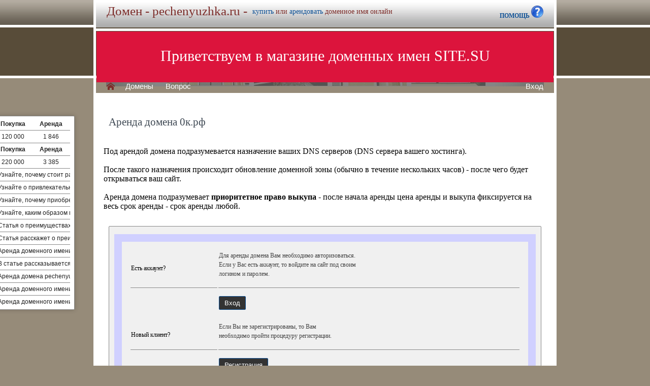

--- FILE ---
content_type: text/html; charset=utf-8
request_url: https://pechenyuzhka.ru/buy/rent.php?domain=0%D0%BA.%D1%80%D1%84
body_size: 3835
content:
<!DOCTYPE html>
<html lang="ru" prefix="og: https://ogp.me/ns#">
<head>
<meta property="og:type" content="website">
<meta property="og:locale" content="ru_RU">
<meta property="og:site_name" content="pechenyuzhka.ru">
<meta property="og:url" content="https://pechenyuzhka.ru/buy/rent.php?domain=0%D0%BA.%D1%80%D1%84">
<meta property="og:title" content="pechenyuzhka.ru. Домен продается или сдается в аренду - лучшие домены">
<meta property="og:description" content="pechenyuzhka.ru - доменное имя можно купить в магазине или взять в аренду. 40000 доменов ключевиков в зонах .ru .su .рф -- мгновенная покупка и выкуп доменов">
<meta property="og:image" content="https://pechenyuzhka.ru/parking-brown/cart.png">
<meta property="og:image:type" content="image/png">
<meta property="og:image:width" content="16">
<meta property="og:image:height" content="16">
<meta property="og:image:alt" content="pechenyuzhka.ru Домен продается или сдается в аренду - лучшие ключи в магазине доменов">
<meta http-equiv="Content-Type" content="text/html; charset=utf-8">
<meta name="description" content="pechenyuzhka.ru Магазин премиальных доменных имен. Покупка и аренда доменов ключевиков и сайтов в зонах .ru, .su, .рф -- 40 000 доменов в продаже мговенная аренда и выкуп.">
<meta name="keywords" content="pechenyuzhka.ru, домен, домены, покупка, аренда, .ru, .su, .рф, domain, domains, ключ, ключевик, сайт, site, имя, name, web, веб, hosting, хостинг, адрес, address">
<meta name="viewport" content="width=device-width, initial-scale=1.0, user-scalable=yes">
<title>pechenyuzhka.ru :: Магазин доменных имен - покупка домена -- мговенная аренда и выкуп доменов.</title>
<link href="/parking-brown/buy.css" type="text/css" rel="stylesheet"><script src="/parking-brown/j.js"></script>
<link href="/parking-brown/all.css" type="text/css" rel="stylesheet">
<link rel="preload" fetchpriority="high" as="image" href="/parking-brown/brown.gif" type="image/gif">
<link href="/parking-brown/cart.png" rel="icon">
<script async src="/parking-brown/slider.js"></script>
</head>
<body>
<main>
<table class="base" role="presentation">
	<tr>
	  <td class="header">  
		<h1>Домен - pechenyuzhka.ru -</h1><span>
			  <a href="/buy/buy.php?domain=pechenyuzhka.ru">купить</a> или
			  <a href="/buy/rent.php?domain=pechenyuzhka.ru">арендовать</a> доменное имя онлайн
		  </span>
		    <div id="headcontacts">
			<a href="/info/"><b>ПОМОЩЬ&nbsp;</b><img src="/parking-brown/help1.png" height="24" width="24" alt="Помощь и контакты"></a>
	  </div>
	  </td>
	</tr>
	<tr>
	  <td class="picture">


<ul id="slides1">
    <li class="slide1 showing1">Приветствуем в магазине доменных имен SITE.SU</li>
    <li class="slide1">39 000 доменов ключевиков в зонах .ru .su .рф</li>
    <li class="slide1">Мгновенная покупка и аренда доменов</li>
    <li class="slide1">Аренда с гарантированным правом выкупа</li>
    <li class="slide1">Лучшие доменные имена ждут Вас)</li>
    <li class="slide1">Желаете торговаться? - нажмите "Задать вопрос по ..."</li>
    <li class="slide1">"Показать полный список доменов" - все домены</li>
    <li class="slide1">"Скачать полный список доменов" - выгрузка в Excel</li>
    <li class="slide1">"Расширенный поиск" - поиск по параметрам</li>
    <li class="slide1">Контакты и онлайн-чат в разделе "Помощь"</li>
    <li class="slide1">Для мгновенной покупки нажмите корзину Покупка</li>
    <li class="slide1">Для мгновенной аренды нажмите корзину Аренда</li>
    <li class="slide1">Для регистрации и авторизации нажмите Вход</li>
    <li class="slide1">В поиске ищите по одному или нескольким словам</li>
    <li class="slide1">Лучше использовать в поиске несколько слов или тематик</li>


</ul>

<script>
var slides1 = document.querySelectorAll('#slides1 .slide1');
var currentSlide = 0;
var slideInterval = setInterval(nextSlide,6000);
 
function nextSlide() {
    slides1[currentSlide].className = 'slide1';
    currentSlide = (currentSlide+1)%slides1.length;
    slides1[currentSlide].className = 'slide1 showing1';
}
</script>

    <div class="left">
    <a href="/index.php" class="selected">H</a>
<a href="/list.php">Домены</a>
<a href="/index.php">Вопрос</a> </div>
    <div class="right">
    <a href="https://site.su/profile/">Вход</a> </div>
	  </td>
	</tr>
	<tr>
		<td class="content">

		<div class="short-domains">

			<ul class="row header">
		<li class="domain">Домены совпадающие с pechenyuzhka</li>
		<li class="price center">Покупка</li>
		<li class="rent center">Аренда</li>
	</ul>		
				<ul class="row">
			<li class="domain">
								<a href="https://pechenyuzhka.ru/">pechenyuzhka.ru</a>
							</li>
			<li class="price center">
								120 000							</li>
			<li class="rent center">
								1 846							</li>
		</ul>
									<ul class="row header">
		<li class="domain">Домены с транслитом pechenyuzhka</li>
		<li class="price center">Покупка</li>
		<li class="rent center">Аренда</li>
	</ul>		
				<ul class="row alt">
			<li class="domain">
								<a href="https://печенюжка.рф/">печенюжка.рф</a>
							</li>
			<li class="price center">
								220 000							</li>
			<li class="rent center">
								3 385							</li>
		</ul>
							

	
		
		<ul class="row"><li class="domain"><a href="/article2.php?id=261200">Почему выгодно приобрести или арендовать домен pechenyuzhka.ru</a></li><li class="domain">Узнайте, почему стоит рассмотреть возможность покупки или аренды доменного имени pechenyuzhka.ru и как оно может стать ключевым фактором успеха вашего онлайн-бизнеса.</li></ul>
		<ul class="row"><li class="domain"><a href="/article2.php?id=254669">Выгодные условия покупки или аренды домена pechenyuzhka.ru – лучшая возможность для вашего бизнеса</a></li><li class="domain">Узнайте о привлекательных условиях для покупки или аренды домена pechenyuzhka.ru и начните успешное онлайн-присутствие сегодня.</li></ul>
		<ul class="row"><li class="domain"><a href="/article2.php?id=248134">Выгодные условия приобретения или аренды домена pechenyuzhka.ru</a></li><li class="domain">Узнайте, почему приобретение или аренда домена pechenyuzhka.ru является выгодным решением для вашего бизнеса или личного проекта.</li></ul>
		<ul class="row"><li class="domain"><a href="/article2.php?id=241991">Купить или арендовать доменное имя pechenyuzhka.ru: преимущества и выгода</a></li><li class="domain">Узнайте, каким образом приобрести или арендовать привлекательное доменное имя pechenyuzhka.ru может стать выгодным шагом для вашего бизнеса или личного проекта.</li></ul>
		<ul class="row"><li class="domain"><a href="/article2.php?id=238993">Купить или арендовать доменное имя pechenyuzhka.ru - преимущества и выгода</a></li><li class="domain">Статья о преимуществах и выгоде покупки или аренды доменного имени pechenyuzhka.ru для интернет-проектов и бизнеса.</li></ul>
		<ul class="row"><li class="domain"><a href="/article2.php?id=235942">Купить или арендовать доменное имя pechenyuzhka.ru - преимущества и выгода</a></li><li class="domain">Статья расскажет о преимуществах и выгоде покупки или аренды доменного имени pechenyuzhka.ru и поможет определиться с выбором, основываясь на детальном анализе.</li></ul>
		<ul class="row"><li class="domain"><a href="/article2.php?id=149713">Почему арендовать доменное имя pechenyuzhka.ru стоит</a></li><li class="domain">Аренда доменного имени pechenyuzhka.ru позволит вам создать уникальный и запоминающийся онлайн-бренд для вашего сайта, что поможет привлечь больше посетителей и увеличить его видимость в поисковых системах.</li></ul>
		<ul class="row"><li class="domain"><a href="/article2.php?id=149258">Аренда домена pechenyuzhka.ru: выгода и удобство</a></li><li class="domain">В статье рассказывается о преимуществах аренды домена pechenyuzhka.ru, о том, как она может быть выгодной и удобной для различных видов бизнеса.</li></ul>
		<ul class="row"><li class="domain"><a href="/article2.php?id=148801">Аренда домена pechenyuzhka.ru: выгода и удобство</a></li><li class="domain">Аренда домена pechenyuzhka.ru: экономичное и удобное решение для вашего онлайн-бизнеса.</li></ul>
		<ul class="row"><li class="domain"><a href="/article2.php?id=148337">Аренда домена pechenyuzhka.ru: выгода и удобство</a></li><li class="domain">Аренда доменного имени pechenyuzhka.ru — это выгодное и удобное решение для бизнеса. Получите преимущество представительства своей компании в сети и создайте уникальный имидж с помощью этого привлекательного домена.</li></ul>
		<ul class="row"><li class="domain"><a href="/article2.php?id=147869">Аренда доменного имени pechenyuzhka.ru: выгодно и удобно</a></li><li class="domain">Аренда доменного имени pechenyuzhka.ru позволит вашему бизнесу обрести уникальность и легкость запоминания, привлечь больше посетителей и улучшить конверсию.</li></ul>
	

</div>
<h1>Аренда домена 0к.рф</h1>
<br><br>
Под арендой домена подразумевается назначение ваших DNS серверов (DNS сервера вашего хостинга).<br><br>
После такого назначения происходит обновление доменной зоны (обычно в течение нескольких часов) - после чего будет открываться ваш сайт.<br><br>
Аренда домена подразумевает <b>приоритетное право выкупа</b> - после начала аренды цена аренды и выкупа фиксируется на весь срок аренды - срок аренды любой.

	<div id="buy-form">
		<table role="presentation" style="border:15px solid transparent;outline:15px solid #D0D0FF;margin:15px;" id="help-form">
			<tr>
				<td>Есть аккаунт?</td>
				<td>
					<p>
						Для аренды домена Вам необходимо авторизоваться.<br>
						Если у Вас есть аккаунт, то войдите на сайт под своим<br>
						 логином и паролем.
					</p>
				</td>
			</tr>
			<tr class="hr">
				<td>&nbsp;</td>
				<td>
					<form method="get" action="https://site.su/profile/login.php">
						<input type="submit" class="button" value="Вход">
						<input type="hidden" name="ret" value="%2Fbuy%2Frent.php%3Fdomain%3D0%25D0%25BA.%25D1%2580%25D1%2584">
					</form>
				</td>
			</tr>
			<tr>
				<td>Новый клиент?</td>
				<td>
					<p>
					Если Вы не зарегистрированы, то Вам<br>
					необходимо пройти процедуру регистрации.
					</p>
				</td>
			</tr>
			<tr class="hr">
				<td>&nbsp;</td>
				<td>
					<form method="get" action="https://site.su/profile/register.php?domain=0к.рф">
						<input type="submit" class="button" value="Регистрация">
						<input type="hidden" name="ret" value="%2Fbuy%2Frent.php%3Fdomain%3D0%25D0%25BA.%25D1%2580%25D1%2584">
					</form>
				</td>
			</tr>	
		</table>	
	</div>



  </td>
</tr>


<tr>
	<td class="footer">
		<div class="menu">
			<div class="left">
				<a href="/articles3.php?page=305&">Статьи</a>
			</div>
			<div class="left">
				<a href="/articles2.php">Обзоры</a>
			</div>

			<div class="right">
			</div>
	    </div>
		<div class="container">
			<div class="left">
				&copy;2026&nbsp;Магазин доменных имен Site.su
			</div>
		</div>
	</td>
</tr>

<tr>
	<td class="links">
		<div class="m">
		</div>
	</td>
</tr>

<tr>
  <td class="glass">
	&nbsp;
  </td>
</tr>

</table>

</main>
</body>
</html>
